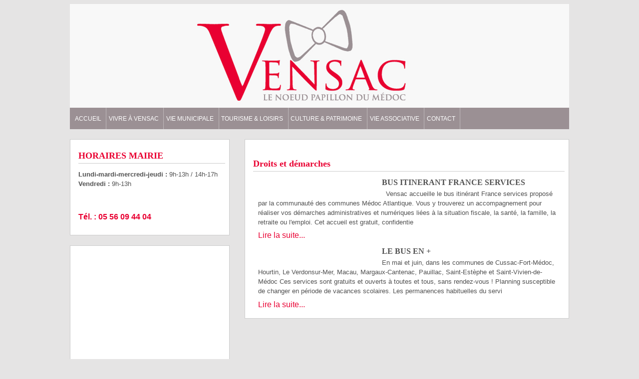

--- FILE ---
content_type: text/html; charset=iso-8859-1
request_url: https://vensac-medoc.com/page-visu.aspx?id=81045337-3e75-4b64-b879-8fc2bffbcbb9
body_size: 14317
content:


<!DOCTYPE HTML>
<html>
<head><meta http-equiv="X-UA-Compatible" content="IE=Edge" /><meta http-equiv="Content-Type" content="text/html; charset=ISO-8859-1" /><meta name="viewport" content="width=device-width" /><title>
	Droits et démarches
</title><link rel="stylesheet" href="css/slicknav.css" /><link rel="stylesheet" href="css/flexslider.css" type="text/css" /><link rel="stylesheet" href="css/style.css" /><link rel="icon" href="/images/favicon.ico" type="image/x-icon" /><link rel="stylesheet" href="css/slicknav.css" /><link rel="stylesheet" href="css/flexslider.css" type="text/css" /><link rel="stylesheet" href="css/style.css" /><link rel="stylesheet" href="https://cdnjs.cloudflare.com/ajax/libs/animate.css/3.0.0/animate.min.css" /><link rel="stylesheet" href="css/liquid-slider.css" />
        <script src="https://cdnjs.cloudflare.com/ajax/libs/modernizr/2.6.2/modernizr.min.js"></script>
                     <script src="https://cdnjs.cloudflare.com/ajax/libs/jquery/1.10.2/jquery.min.js"></script>
        <script src="https://ajax.googleapis.com/ajax/libs/jquery/1/jquery.min.js"></script>
        <script src="js/jquery.flexslider.js"></script>


	   <script type="text/javascript" charset="utf-8">
            $(window).load(function() {
                $('.flexslider').flexslider();
            });
        </script>

        
        <script src="js/jquery.slicknav.js"></script>

        <script type="text/javascript">
            $(document).ready(function(){
                 $('#menu').slicknav();
            });
        </script>

       
			
    <style>
        @import url('https://fonts.googleapis.com/css?family=Oswald|Roboto');
    </style></head>

<body>
<form method="post" action="./page-visu.aspx?id=81045337-3e75-4b64-b879-8fc2bffbcbb9" id="ctl01">
<div class="aspNetHidden">
<input type="hidden" name="__VIEWSTATE" id="__VIEWSTATE" value="/[base64]/[base64]" />
</div>

<div class="aspNetHidden">

	<input type="hidden" name="__VIEWSTATEGENERATOR" id="__VIEWSTATEGENERATOR" value="2CBB3F1F" />
</div>


	<!-- bandeau superieur avec menu -->

    <div id="container" class="clearfix">

			<header class="page-header">
            	
                <a href="default.aspx"><img src="images/header.jpg" class="image-header"/></a>
			
				

               		<div id="menu_texte"><ul id=menu><li><a href=default.aspx>ACCUEIL</a></li><li><a href=page-visu.aspx?id=bc124f1e-6639-45ce-89c4-528463e25683>VIVRE à VENSAC</a><ul><li><a href=page-visu.aspx?id=94d56803-bfb2-4e44-ada1-ccd51efd527e>ADRESSES UTILES</a></li><li><a href=page-visu.aspx?id=31830f06-d009-4997-829e-4a520999aa49>AGENCE POSTALE COMMUNALE</a></li><li><a href=page-visu.aspx?id=7efcf0c5-9d12-4ccf-8b7a-d0a0316c9910>RESTAURATION SCOLAIRE</a></li><li><a href=page-visu.aspx?id=2e4cfbc6-709a-4cae-a73a-836766154d73>ENFANCE ET VIE SCOLAIRE</a></li><li><a href=page-visu.aspx?id=b5bad83b-8280-487a-a3bc-a90d42d9c863>SANTÉ</a></li><li><a href=page-visu.aspx?id=edfcd69d-85b3-4ed8-b711-ab8f10ed52d0>VENIR À VENSAC</a></li></ul></li><li><a href=page-visu.aspx?id=bc124f1e-6639-45ce-89c4-558363e25683>VIE MUNICIPALE</a><ul><li><a href=page-visu.aspx?id=b8bf31f7-42d0-4636-b4bc-54db3284c840>LES ÉLUS</a></li><li><a href=page-visu.aspx?id=0a182fce-a637-4abb-b04c-485ed4c3ce0c>ARRÊTÉS</a></li><li><a href=page-visu.aspx?id=59e652d4-c639-4cc8-8c21-56eff3e248b7>ORDRE DU JOUR REUNION CM</a></li><li><a href=page-visu.aspx?id=333b6f4d-c9da-4aab-93bb-c0621e7cbdb1>PROCES VERBAUX REUNION CM</a></li><li><a href=page-visu.aspx?id=34bdc239-d9ff-4a5c-8aad-2c5af48fd7dd>ELECTIONS</a></li><li><a href=page-visu.aspx?id=a0635ba7-f985-4364-b06c-376ad7fed2ba>LE BIGANON</a></li><li><a href=page-visu.aspx?id=b46b2ee9-68b4-41a6-96b5-141b9b63fac7>RECENSEMENT MILITAIRE</a></li><li><a href=page-visu.aspx?id=301dc95e-dfe0-45bb-9c28-979be90a9377>URBANISME</a></li><li><a href=page-visu.aspx?id=81045337-3e75-4b64-b879-8fc2bffbcbb9>DROITS ET DÉMARCHES</a><ul><li><a href=page-visu.aspx?id=6f9b7b02-05d1-4987-9d0b-509be2a5d214>BUS ITINERANT FRANCE SERV</a></li><li><a href=page-visu.aspx?id=cda86a97-23c4-46c5-bd68-55e505c7a7e8>LE BUS EN +</a></li></ul></li><li><a href=page-visu.aspx?id=ee06d918-6946-42d0-9b22-caba1dd7ae4f>DÉCHETTERIE</a></li></ul></li><li><a href=page-visu.aspx?id=bc124f1e-6639-45ce-89c4-558563e25383>TOURISME & LOISIRS</a><ul><li><a href=page-visu.aspx?id=d7ac17d1-d435-45b2-a7d0-eb5be2a817b6>LE MARCHÉ NOCTURNE</a></li><li><a href=page-visu.aspx?id=7fa8a1f5-3ac5-4e3e-aae3-15b87d3bdb87>LES PISTES CYCLABLES</a></li><li><a href=page-visu.aspx?id=85db9977-3d60-43ed-bdd5-58e1ed67d274>LES SENTIERS DE RANDONNÉE</a></li><li><a href=page-visu.aspx?id=5a1e0bc1-1950-4f27-9b64-b2c416339873>VINS ET CHÂTEAUX</a></li><li><a href=page-visu.aspx?id=1aa0ff00-72f3-40f4-9e46-09a77fe82386>SALLE DE MUSCULAT° ET SAU</a></li><li><a href=page-visu.aspx?id=ac99c4ea-9d18-44fe-8ddf-457ac1c875e9>BONS PLANS VACANCES</a></li><li><a href=page-visu.aspx?id=0fc97503-baf3-44f2-bc72-6473fb46c034>CAMPINGS</a></li></ul></li><li><a href=page-visu.aspx?id=bc124f1e-6639-45ce-89c4-558563e25683>CULTURE & PATRIMOINE</a><ul><li><a href=page-visu.aspx?id=655c9747-0b44-4bee-80d8-fdcadb59c209>HISTOIRE DE NOTRE VILLAGE</a></li><li><a href=page-visu.aspx?id=b9114cb9-2e74-4446-8778-5e976a92a8f3>EGLISE SAINT PIERRE</a></li><li><a href=page-visu.aspx?id=fc7900df-8172-44ba-95b7-2f0217db1608>NOTRE DAME DEL PILAR</a></li><li><a href=page-visu.aspx?id=22a50cfd-e9e5-42ec-87b6-8135753e96ee>LA CLOCHE DE VENSAC</a></li><li><a href=page-visu.aspx?id=39854957-c6c9-4052-9dbf-8795d52c78b4>MOULIN DE VENSAC</a></li><li><a href=page-visu.aspx?id=e0f09784-55b5-403b-890c-6d63955593cb>LES MOUNAQUES</a></li></ul></li><li><a href=page-visu.aspx?id=bc124f1e-6639-45ce-89c4-558463e25683>VIE ASSOCIATIVE</a><ul><li><a href=page-visu.aspx?id=ba753d1a-91cc-4401-bd53-9794803c4ae2>LES ASSOCIATIONS </a></li></ul></li><li><a href=contact.aspx>CONTACT</a></li></ul></div>

                    
             
           
            

                
			</header>

            

 	<!-- end bandeau superieur avec menu -->
  
	<!-- contenu page -->
    
   <!-- <div class="row">
                <p class="fil-dariane"><div id="filariane" class="fil-dariane">Mairie de Vensac > VIE MUNICIPALE > Droits et démarches</div></p>
                

    </div>-->
    
      <div class="row-homepage"><!-- row-homepage début -->

                <div class="slider"><!-- slider diaporama photos - début -->

                   

                    

                    <div class="contenu"><!-- ZONE DE CONTENU DU SITE - DÉBUT-->


                      <div class="bloc-colonne"> <!-- PAVÉ INFORMATIONS - DÉBUT-->
						 <div class="conteneur-contenu-page">
    
    	<h1><div id="titrepage">Droits et démarches</div></h1>
    
    	<div id="contenu_page" style="margin-left:10px; margin-right:15px;"><div class=conteneur-contenu-page-liste><div class=photo></div><div class=colonne-droite><h2>BUS ITINERANT FRANCE SERVICES</h2><p>&nbsp;

Vensac accueille le bus itin&eacute;rant France services propos&eacute; par la communaut&eacute; des communes M&eacute;doc Atlantique. Vous y trouverez un accompagnement pour r&eacute;aliser vos d&eacute;marches administratives et num&eacute;riques li&eacute;es &agrave; la situation fiscale, la sant&eacute;, la famille, la retraite ou l&#39;emploi.

Cet accueil est gratuit, confidentie</p><a href=page-visu.aspx?id=6f9b7b02-05d1-4987-9d0b-509be2a5d214>Lire la suite...</a></div></div><div class=conteneur-contenu-page-liste><div class=photo></div><div class=colonne-droite><h2>LE BUS EN +</h2><p>En mai et juin, dans les communes de Cussac&#8209;Fort-M&eacute;doc, Hourtin, Le Verdonsur&#8209;Mer, Macau, Margaux-Cantenac, Pauillac, Saint&#8209;Est&egrave;phe et Saint-Vivien-de-M&eacute;doc

Ces services sont gratuits et ouverts &agrave; toutes et tous, sans rendez&#8209;vous !

Planning susceptible de changer en p&eacute;riode de vacances scolaires.
Les permanences habituelles du servi</p><a href=page-visu.aspx?id=cda86a97-23c4-46c5-bd68-55e505c7a7e8>Lire la suite...</a></div></div></div>
    
    </div>

                      </div><!-- PAVÉ INFORMATIONS - FIN -->



                    



                    </div> <!-- ZONE DE CONTENU DU SITE - FIN-->


                    
            </div><!-- #row-homepage fin -->


               






                

            



                <div class="sidebar"><!-- #sidebar début -->


                    <div class="bloc-colonne">
                        <h1>HORAIRES MAIRIE</h1>
                       <p>
                        <strong>Lundi-mardi-mercredi-jeudi :</strong> 9h-13h / 14h-17h</br>
                        <strong>Vendredi :</strong> 9h-13h</br>
                        <strong></strong></br></br>
                        <p class="telephone">Tél. : 05 56 09 44 04</p>

                       </p> 
                    </div>







                     <div class="bloc-colonne">
                        <iframe src="https://www.google.com/maps/embed?pb=!1m14!1m8!1m3!1d358601.46922722895!2d-1.041016!3d45.397764!3m2!1i1024!2i768!4f13.1!3m3!1m2!1s0x0%3A0xdcd764a2ba7013b2!2sMairie!5e0!3m2!1sfr!2sfr!4v1484814585342" width="95%" height="392" frameborder="0" style="border:0" allowfullscreen></iframe>
                    </div>


                </div><!-- sidebar fin-->
   

        </div> <!-- #container-wrapper fin -->
    
    
    
   
	
    <!-- fin contenu page -->


 <div class="espace"></div><!-- #footer-wrapper start -->
		<div id="footer-wrapper" class="clearfix">
            <script src="https://cdnjs.cloudflare.com/ajax/libs/jquery-easing/1.3/jquery.easing.min.js"></script>
            <script src="https://cdnjs.cloudflare.com/ajax/libs/jquery.touchswipe/1.6.4/jquery.touchSwipe.min.js"></script>
            <script src="./js/jquery.liquid-slider.min.js"></script>  
            <script>
                    /**
                     * If you need to access the internal property or methods, use this:
                     * var api = $.data( $('#main-slider')[0], 'liquidSlider');
                     * console.log(api);
                     */
                    $('#main-slider').liquidSlider();
            </script>

            <script>
                    /**
                     * If you need to access the internal property or methods, use this:
                     * var api = $.data( $('#main-slider2')[0], 'liquidSlider');
                     * console.log(api);
                     */
                    $('#main-slider2').liquidSlider();
            </script>

                        <script>
                    /**
                     * If you need to access the internal property or methods, use this:
                     * var api = $.data( $('#main-slider3')[0], 'liquidSlider');
                     * console.log(api);
                     */
                    $('#main-slider3').liquidSlider();
            </script>



            
            <div class="bande-tout-en-bas">
                <div class="bande-container">
                    <div>
                        <p>Mairie de Vensac - 1 place de la Mairie - 33590 Vensac - Tél. : +33 5 56 09 44 04</p>
                        <p>Hébergement et Réalisation <a style="text-decoration:none; color:#FFF;" target=_new href=http://www.preniuma.com>Prenium@ Informatique</a></p>
                    </div> 
                </div> 
            </div>            
            
		</div><!-- #footer-wrapper end -->
<!-- Google tag (gtag.js) -->
<script async src="https://www.googletagmanager.com/gtag/js?id=G-KB5277PREZ"></script>
<script>
  window.dataLayer = window.dataLayer || [];
  function gtag(){dataLayer.push(arguments);}
  gtag('js', new Date());

  gtag('config', 'G-KB5277PREZ');
</script></form>
<script>
  (function(i,s,o,g,r,a,m){i['GoogleAnalyticsObject']=r;i[r]=i[r]||function(){
  (i[r].q=i[r].q||[]).push(arguments)},i[r].l=1*new Date();a=s.createElement(o),
  m=s.getElementsByTagName(o)[0];a.async=1;a.src=g;m.parentNode.insertBefore(a,m)
  })(window,document,'script','https://www.google-analytics.com/analytics.js','ga');

  ga('create', 'UA-659347-30', 'auto');
  ga('send', 'pageview');

</script>
</body>
</html>


--- FILE ---
content_type: text/css
request_url: https://vensac-medoc.com/css/style.css
body_size: 15810
content:

@import 'html5bp.css';
<link href='http://fonts.googleapis.com/css?family=Open+Sans:300italic,400italic,600italic,700italic,400,300,600,700' rel='stylesheet' type='text/css'>
<link href="https://fonts.googleapis.com/css?family=Cinzel" rel="stylesheet">
body {
    font-size: 16px;
    margin: 0;
    padding: 0;
    
}

/*  MOBILE FIRST  */

/* TYPO  */

html {
    font-family: 'Open Sans', sans-serif;
    background-color: #e5e4e4;
}

p {
    font-size: 0.8em;
    line-height: 1.5em;
    color: #515151;
    padding: 0;
    margin-top:0;
    margin-bottom: 0.5em;
    margin-left:0;
    margin-right:0;
	
}

.txtjustify {
    text-align: justify;
    text-justify: inter-word;	
}

.legende-picto{
    font-family: 'Cinzel', serif;
    font-size: 0.9em;
    margin-top: 1em;
}


table{
    border: 1px solid #BBB;
    font-size: 11px;
    color:#515151;
    width: 90%;
    text-align: center;
    }

tr, td{
    border: 1px solid #BBB;
    padding: 7px;
}

.flexslider {
    margin: 0 0 20px;
    }


.fil-dariane {
    color: #6f3d2c;
    font-size: 0.75em;
}

.bande-container p {
    color: #FFFFFF
}

.bande-tout-en-bas{
    background-color: #9b9094;
    box-sizing: border-box;
    -webkit-box-sizing: border-box;
    -moz-box-sizing: border-box;
    -o-box-sizing: border-box;
    clear: both;
    padding-top: 0.5em;
    line-height: 0.2em;
     text-align: center;
     color: #FFFFFF;
}


h1 {
     color: #e90032;
    font-family: 'Cinzel', serif;
    font-size: 1.1em;
    border-bottom: 1px solid #CCCCCC;
    padding-bottom: 0.2em;
}

h2{
    font-size: 1em;
    color: #515151;
    font-weight: bold;
    line-height: 1;
    margin-bottom: 5px;
    font-family: 'Cinzel', serif;
}


h3{
    font-size: 1em;
    color: #e90032;
    font-weight: bold;
    line-height: 1;
	font-family: 'Cinzel', serif;
}


.date-agenda{
    color: #e90032;
    font-weight: bold;
}

.telephone {
     color: #e90032;
    font-weight: bold;
    font-size: 1em;
}

strong{
    font-weight: bold;
}

thead{
    color: #6f3d2c;
    font-weight: bold;
}


ul{
    padding-left:1em;
}

a{
   color: #e90032; 
   text-decoration: none;
}

.wrapper {
    margin: 47px auto;
    max-width:580px;
}

#notreformulaire { 
    text-shadow:0 1px 0 #FFF;
    border-radius:4px;
    -webkit-border-radius:4px;
    -moz-border-radius:4px;
    background:#F9F9F9;
    padding:25px;
    
}


#formulairedecontact label { 
    cursor:pointer;
    margin:4px 0;
font-size: 0.8em;
line-height: 1.5em;
color: #515151;
    
}

input { 
    display:block;
    width:90%;
    border-radius:4px;
    -webkit-border-radius:4px;
    -moz-border-radius:4px;
    background-color:#f4f4f4;
    color:#000;
    border:1px solid #5f5f5f;
    padding:10px;
    margin-bottom:25px;
}

textarea { 
    display:block;
    width:90%;
    border-radius:4px;
    -webkit-border-radius:4px;
    -moz-border-radius:4px;
    background-color:#f4f4f4;
    color:#000;
    border:1px solid #5f5f5f;
    padding:10px;
    margin-bottom:25px;
}

.sendButton {
    cursor:pointer;
    background-color: #e90032 ;
    color:#ffffff;
    font-size:14px;
    width:25%;
    font-weight:bold;

}
.sendButton:hover {
    background-color:#666666;
}

.bloc-colonne{
    background-color: #FFFFFF;
    border: 1px #CCCCCC solid;
    padding-bottom: 1em;
    padding-top: 0.5em;
    padding-left: 1em;
    padding-right: 0.5em;
    margin-top: 0;
    margin-bottom: 1.25em;
}

.bloc-colonne-informations{
    background-color: #FFFFFF;
    border: 1px #CCCCCC solid;
    padding-bottom: 1em;
    padding-top: 0.5em;
    padding-left: 1em;
    padding-right: 0.5em;
    margin-top: 0;
    margin-bottom: 1.25em;
    overflow: hidden;
}

.bloc-colonne-actualites{
    background-color: #FFFFFF;
    border: 1px #CCCCCC solid;
    padding-bottom: 1em;
    padding-top: 0.5em;
    padding-left: 1em;
    padding-right: 0.5em;
    margin-top: 0;
    margin-bottom: 1.25em;
    overflow: hidden;
}

.bloc-colonne-agenda{
    background-color: #FFFFFF;
    border: 1px #CCCCCC solid;
    padding-bottom: 1em;
    padding-top: 0.5em;
    padding-left: 1em;
    padding-right: 0.5em;
    margin-top: 0;
    margin-bottom: 1.25em;
    overflow:hidden; 
}



.voir-la-suite a{
    background-image:url('../images/fleche.png');
    background-position: left;
    background-repeat: no-repeat;
    padding-left: 2em;
    color: #e90032;
    font-weight: bold;
    text-decoration: underline;
    margin-bottom: 3em;
}

.voir-la-suite a:hover{
    color: #515151;
    text-decoration: none;
}

.picto {
    text-align: center;
    width: 32%;
    margin: 0 auto;
    display: inline-block;
    padding-left: 0;
    padding-right: 0;
    vertical-align: top;
}

.picto a, .picto a:visited, .picto a:link{
    font-family: 'Open Sans', sans-serif;
    font-size: 0.75em;
    font-weight: bold;
    text-align: center;
    margin: -2em auto;
    color: #e90032;
    text-transform: uppercase;
    }

.picto a p{
    color: #515151;
    line-height: 1.15em;

}



.picto a:hover, .picto a:hover p {
    color: #CD0000;
     text-decoration: none;
}

.contenu{
        width: 100%;
        float: left;
        margin-left: 0;
        margin-right: 0;
            background-color: #e5e4e4;
    }


.flexslider{
    border: 12px solid #ffffff;
}

.espace{
    height:10px;
}

.actu{
    margin-bottom: 2em;
    float: left;
    position: relative;
	    text-align: justify;
    text-justify: inter-word;	
}

.langue{
    float: right;
    margin-top: 5px;
    margin-right: 10px;
}

.image-actu{
    text-align: left;
    display: block;
    float: left;
    margin-right: 0.5em;
    vertical-align: top;
    }


.photo{
    float: left;
    width: 100%;
    margin-right: 2em;
    margin-bottom: 2em;
}



.conteneur-2{
    margin-top: 3%;
    margin-left: 1em;
    margin-right: 1em;
}



.bande_texte_slider {
    background-color: #CCCCCC;
    display: block;
    padding: 0.1em;
    zoom: 1;
    bottom: 1em;
    height: 2.5em;
    line-height: 1em;
    opacity: 0.7;
    position: absolute;
    left: 0;
right:0;
}

.texte_slider {
    font-size: 0.8em;
    color: #000000;
    text-align: left;
}




.descriptif{
        float: right;
        position: relative;
        width: 67%;
    }




.legende{
    width: 90%;
    clear: both;
    text-align: center;
    font-size: 0.85em;
    margin-bottom: 1em;
}



.slicknav_menu {
    background-color: #9b9094;
    text-transform: uppercase;
}


.flex-direction-nav a::before{
    color: #FFFFFF;
}




.slicknav_nav a{
   color: #FFFFFF; 
   text-decoration: none;
}



a:hover{
    color: #a50c0c;
    text-decoration: underline;
}





/* MISE EN PAGE */

#container{
    /* UnitÃ©s en REM, IE 9 et plus */
    max-width: 1000px;
    min-width: 300px;
    margin: 0 auto;
    padding-left: 0em;
    padding-right: 0em;
}


.slider {
  width: 100%;
  float: right;
  min-height: 1px;
  margin-bottom: 1em;
  overflow: hidden;
  display: block;
}


.texte-homepage {
  width: 95%;
  float: left;
  min-height: 1px;
  margin-bottom: 1em;
  padding: 1em;
}

.horaires {
  width: 95%;
  float: left;
  min-height: 1px;
  margin-bottom: 1em;
  background-color: #119fbd;
  padding: 1em;
}

.image-header{
    width: 100%;
    margin: 0 auto;
}

.horaires-colonne {
  width: 45%;
  float: left;
  margin-right: 2%;
}

.horaires p, .horaires h1{
  color: #FFFFFF;
}





.row {
    margin-left: 0;
    margin-right: 0;
    margin-top:6em;
    min-height: 1px;
    clear: both;
    overflow: hidden;
    }

.conteneur-contenu-page {
    margin-left: 0;
    margin-right: 0;
    margin-top:1em;
    min-height: 1px;
    clear: both;
    overflow: hidden;
    }


.row-homepage {
    margin-left: 0;
    margin-right: 0;
    margin-top:2%;
    margin-bottom: 1em;
    min-height: 1px;
    clear: both;
    overflow: hidden;
    }






.row-fond-blanc {
    margin-left: 0;
    margin-right: 0;
    background-color: #FFFFFF;
    overflow: hidden;
    margin-top: 24em;
    }


.flexslider{
    margin-top: 0;
}


/*
 * IMG
 */
img {
   /* max-width: 100%;*/
}

/* HEADER */

.page-header {
    display: block;
    margin: 0 auto; 
    width:100%;  
    z-index: 5000;
    clear: both;
    top:54px;
   max-width: 100%;
    left:auto;
    right: auto;
}







.slicknav_menu {
    display:none;
}

#menu{
    padding: 0;
    margin: 0;
    background-color: #9b9094;
    z-index: 8000;
	position: relative;
}



#menu li{
  display: inline-block;
  height:1.8em;
  padding-top: 0.9em;
  border-right: 1px solid #bfb9bb;
  margin-right:-5px;
  max-height: 1.8em;
  top:0;
 vertical-align: top;

    }

#menu li:first-child{ 
    border-left: none;
}

#menu a{
    display : block;
    text-decoration: none;
    text-transform: uppercase;
    font-size: 0.75em;
    color: #FFFFFF;
    padding-left: 0.8em;
    padding-right: 0.8em;
    max-height: 1.8em;
}

#menu a:hover{
  color: #FFFFFF;
  display : block;
}

#menu li ul{
  display: none;
}

#menu li:hover {
  background-color: #747474;

}

/* menu de 2eme niveau */
#menu li:hover > ul{
  display: block;
  margin-left:0em;
  margin-top: 0.5em;
  padding: 0;
  background-color: #9b9094;
  opacity: 0.95;
  z-index: 35000;
  top:0;
}

#menu li:hover > ul li{
    margin: 0;
    padding-bottom: 0.2em;
    display: block;
    border-left: 0;
    border-bottom: 1px solid #bfb9bb;
    height:0.8em;
    line-height: 0.2em;
    z-index: 15000;

}

#menu li:hover > ul li a{
    color: #FFFFFF;
    display: block;
    height: 1.8em;
    text-transform: inherit;
}

#menu li:hover > ul li:hover{
    background-color: #747474;
    left:101%;
}

/* menu de 3eme niveau */

#menu li:hover > ul li:hover ul{
    left: 101%;
    top:-2.8em;
    position: relative;
    display: block;
    line-height: 1.2em;
    background-color: #9b9094;
    white-space: nowrap;
    display: inline-block;
}

#menu li:hover > ul li:hover ul li:hover{
     background-color: #747474;

}
}





@media screen and (min-width: 450px) and (max-width: 550px){

     .row{
        margin-top: 8em;
    }



}

/*  RESOLUTION ENTRE 600 ET 768   */
@media screen and (min-width: 550px) and (max-width: 768px){



    .bande-tout-en-bas{

        box-sizing: border-box;
        -webkit-box-sizing: border-box;
        -moz-box-sizing: border-box;
        -o-box-sizing: border-box;
        clear: both;
        padding-top: 0.5em;
        line-height: 0.2em;
        overflow: hidden;
    }





    .conteneur-2{
        margin-top: 2em;
    }

    .row{
        margin-top: 9em;
    }

  

}


/*  RESOLUTION SUPERIEURE Ã  768   */
@media screen and (min-width: 768px) {

    .bloc-colonne-informations{
        overflow:auto; 
        height: 275px;
    }

    .bloc-colonne-actualites{
        overflow:auto; 
        height: 350px;
    }

    .bloc-colonne-agenda{
        overflow:auto;
        height: 275px;
    }


   
    .row {
        margin-left: 0;
        margin-right: 0;
        min-height: 1px;
        clear: both;
        margin-top: 12em;
    }



    .slider {
        width: 65%;
        
    }


    .photo{
        width: 36%;
        float: left;
    }





    .bande-tout-en-bas{
        
        box-sizing: border-box;
        -webkit-box-sizing: border-box;
        -moz-box-sizing: border-box;
        -o-box-sizing: border-box;
        clear: both;
        padding-top: 0.5em;
        line-height: 0.2em;
        overflow: hidden;
    }



    .sidebar{
        width: 32%;
        float: left;
        margin-left: 0;
        margin-right: 0;
    }





      .row-fond-blanc {
        margin-top: 17em;
    }



}

/* RESOLUTION > 860 */

@media screen and (min-width: 860px) {
    .gout{
        float: left;

    }

    .page-header{
        top:0;
    }



    .row-homepage{

        margin-top: 2%;
    }




}

/*  RESOLUTION ENTRE 600 ET 768   */
@media screen and (min-width: 450px) and (max-width: 768px){

   

    .demo {
      width:400px; 
    }


}




/* MENU VERSION MOBILE */

@media screen and (max-width: 870px) {
    .js #menu {
        display:none;
    }
    
    .js .slicknav_menu {
        display:block;
        position: fixed;
        z-index: 10000;
        width: 100%;
    }


}


 /*
 * FOOTER
 */

 #footer-wrapper{
    margin: 0 auto;
    position: relative;
    z-index: 20000;
    clear: both;

}


#footer{
    width: 960px;
    margin-left: auto;
    margin-right: auto;
    color: #5e6467;
    font-size: 0.7em;
}

#footer p{
    font-size: 1em;
    line-height: 1.7em;
    padding: 1em;
}
 
#footer a{
    text-decoration: none;
    color: #5e6467;
}




.bande-container{
    width: 80%;
    margin: 0 auto;
    margin-bottom: 1em;
}




.bande-tout-en-bas p{
    font-size: 0.7em;
    overflow: hidden;
    line-height: 1.2em;
}

.bande-tout-en-bas a{
    color: #5e6467;
    text-decoration: none;
}

.bande-tout-en-bas a:hover{
    color: #FFFFFF;
}


/* RESOLUTION > 992 */
@media screen and (min-width: 992px) {

    #menu li a{
        text-decoration: none;
        color: #FFFFFF;
        text-transform: uppercase;
    }


     .produit{
        width: 17%;
        float: left;
        margin: 5px;
    }



}





@media screen and (max-width: 768) {

    .descriptif{
       clear: both;
       width:90%;
       margin: 10px;
    }

    .sidebar {
    width: 100%;
    margin: 0 auto;
    text-align: center;
    }



}


.tab .tab-content {
    background-color:#FFF;
    text-align: left;
}

.tab .tab-content > li h4 {
    width:120px;
    margin:150px auto;
    padding:70px 20px 20px 20px;
    border:solid 5px #dc5147;
    border-radius:120px;
    color:#dc5147;
    text-align:center;
    position:relative;
    overflow:hidden; 
}

.tab .tab-content > li h4:before {
    width:50%;
    margin:0 auto;
    color:#dc5147;
    font-size:3rem;
    text-align:center;
    display:block;
    position:absolute;
    top:10px;
    left:25%;
}

.tab .tab-content > li:nth-child(1) h4:before {
    content:"1";
}

.tab .tab-content > li:nth-child(2) h4:before {
    content:"2";
}

.tab .tab-content > li:nth-child(3) h4:before {
    content:"3";
}

.tab .tab-content > li:nth-child(4) h4:before {
    content:"4";
}


.tab-horiz .tab-legend > li:first-child.active {
    padding-left:16px;
    border-left:0;
}

.tab-horiz .tab-legend > li:last-child.active {
    padding-right:16px;
    border-right:0;
}





/* `Clear Floated Elements
----------------------------------------------------------------------------- */

.clearfix:before, .clearfix:after{
    content: '.';
    display: block;
    overflow: hidden;
    visibility: hidden;
    font-size: 0;
    line-height: 0;
    width: 0;
    height: 0px;
}

@media screen and (max-width: 870px) {
    .clearfix:before, .clearfix:after{
        height: 53px;}
    }




.clearfix:after{
    clear: both;
}

--- FILE ---
content_type: text/plain
request_url: https://www.google-analytics.com/j/collect?v=1&_v=j102&a=230486479&t=pageview&_s=1&dl=https%3A%2F%2Fvensac-medoc.com%2Fpage-visu.aspx%3Fid%3D81045337-3e75-4b64-b879-8fc2bffbcbb9&ul=en-us%40posix&dt=Droits%20et%20d%C3%A9marches&sr=1280x720&vp=1280x720&_u=IEBAAEABAAAAACAAI~&jid=1114919888&gjid=47377306&cid=1173471183.1768485935&tid=UA-659347-30&_gid=802993921.1768485935&_r=1&_slc=1&z=932292901
body_size: -451
content:
2,cG-KB5277PREZ